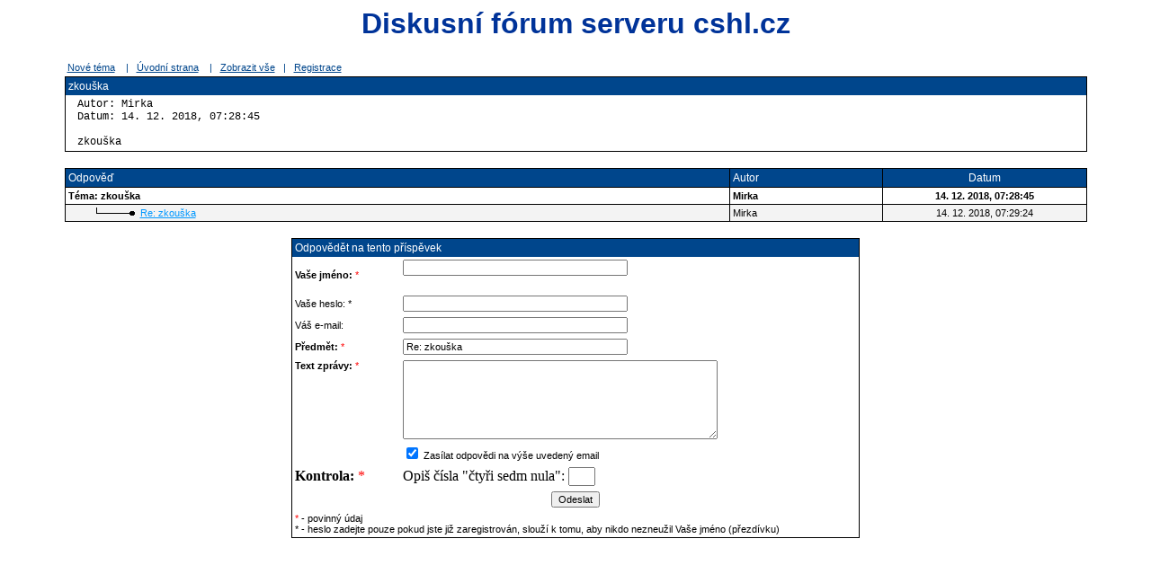

--- FILE ---
content_type: text/html; charset=UTF-8
request_url: https://diskuzniforum.cshl.cz/read.php?id=5051&view=single
body_size: 2713
content:
<!DOCTYPE HTML PUBLIC "-//W3C//DTD HTML 4.0 Transitional//EN">
<html>
<head>
<meta http-equiv="Content-Type" content="text/html; charset=utf-8">
<meta http-equiv="Cache-control" content="no-cache">
<meta http-equiv="Pragma" content="no-cache">
<meta http-equiv="Expires" content="0">
<link href="style.css" rel="stylesheet" type="text/css">
<title>Diskusní fórum serveru cshl.cz</title>
</head>
<body>

<h1 align="center">Diskusní fórum serveru cshl.cz</h1>
<table width="90%" border="0" cellspacing="0" cellpadding="3" align="center"><tr>
<td class="menu"><a href="new.php?view=single">Nové téma</a>&nbsp;&nbsp;&nbsp;
|&nbsp;&nbsp;&nbsp;<a href="index.php?view=single">Úvodní strana</a>
&nbsp;&nbsp;&nbsp;|&nbsp;&nbsp;&nbsp;<a href="read.php?id=5051&view=all">Zobrazit vše</a>&nbsp;&nbsp;&nbsp;|&nbsp;&nbsp;&nbsp;<a href="reg.php">Registrace</a>
</td>
</tr></table>
<a href="http://www.toplist.cz" target="_top"><script language="JavaScript" type="text/javascript">
<!--
document.write ('<img src="http://toplist.cz/dot.asp?id=76999&amp;http='+escape(document.referrer)+'&amp;wi='+escape(window.screen.width)+'&he='+escape(window.screen.height)+'&amp;cd='+escape(window.screen.colorDepth)+'&amp;t='+escape(document.title)+'" width="1" height="1" border="0" alt="TOPlist"/>');
//--></script><noscript><img src="http://toplist.cz/dot.asp?id=76999" border="0"
alt="TOPlist" width="1" height="1"/></noscript></a>

<table width="90%" border="0" cellspacing="0" cellpadding="1" align="center" bgcolor="Black"><tr><td>
<table width="100%" border="0" cellspacing="0" cellpadding="3" align="center" bgcolor="white">
 <tr bgcolor="#00468C"><td colspan="2" class="tableheading">zkouška</td></tr>
 <tr><td valign="top" width="80" class="text">
<img alt="no image" src="images/no.gif" align="left"></td><td valign="top" width="100%" class="text">Autor: Mirka<br>Datum: 14. 12. 2018, 07:28:45<br><br>zkouška</td></tr></table></td></tr></table>

<br>

	<table width="90%" border="0" cellspacing="0" cellpadding="0" align="center" bgcolor="Black"><tr><td>
	<table width="100%" border="0" cellspacing="1" cellpadding="3" align="center">
	 <tr bgcolor="#00468C">
		<td class="tableheading">Odpověď</td>
		<td width="15%" class="tableheading">Autor</td>
		<td width="20%" align="center" class="tableheading">Datum</td>
	</tr>
	 <tr bgcolor="white">
		<td class="table"><b>Téma:</b>
<b>zkouška</b></td><td width="15%" class="table"><b>Mirka</td><td width="20%" align="center" class="table"><b>14. 12. 2018, 07:28:45</td></tr><tr bgcolor="#f3f3f3"><td class="table">&nbsp;&nbsp;&nbsp;&nbsp;&nbsp;&nbsp;&nbsp;&nbsp;&nbsp;&nbsp;<img src="line.gif" width="50" height="10" border="0" alt=""><a title="OK, funguje." href="read.php?id=5051&id_answer=5052&view=single">Re: zkouška</a></td><td "width=15%" class="table">Mirka</td><td width="20%" align="center" class="table">14. 12. 2018, 07:29:24</td></tr></table></td></tr></table><br>				<!-- TABULKA S FORMULÁŘEM NA ODPOVĚĎ NEBO PŘIDÁNÍ TÉMATU -->

<table width="50%" border="0" cellspacing="0" cellpadding="1" align="center" bgcolor="Black"><tr><td>
<table width="100%" border="0" cellspacing="0" cellpadding="3" align="center" bgcolor="white">
 <tr bgcolor="#00468C"><td colspan="2" class="tableheading">
Odpovědět na tento příspěvek </td></tr>
 <tr><td class="table"><b>Vaše jméno:</b> <font color="#FF0000">*</font></td><td>
	<form method="post">
	<input type="text" name="author" size="30" maxlength="50" class="input" style="WIDTH: 250px" value="
">
 </td></tr>
 <tr><td class="table">Vaše heslo: *</td><td><input type="password" name="password" size="30" maxlength="20" class="input" style="WIDTH: 250px"></td></tr>
 <tr><td class="table">Váš e-mail:</td><td><input type="text" name="email" size="30" maxlength="50" class="input" style="WIDTH: 250px" value="
">
 </td></tr>
 <tr><td class="table"><b>Předmět:</b> <font color="#FF0000">*</font></td><td><input style="WIDTH: 250px" type="text" name="subject" size="30" maxlength="50" class="input" value="
Re: zkouška">
 </td></tr>
 <tr><td valign="top" class="table"><b>Text zprávy:</b> <font color="#FF0000">*</font></td><td><textarea cols="40" rows="7" name="body" class="input" style="WIDTH: 350px"></textarea></td></tr>
 <tr><td>&nbsp;</td><td class="table"><input type="checkbox" name="reply" value="Y" checked> Zasílat odpovědi na výše uvedený email</td></tr>
 <tr><td class="forum_table"><b>Kontrola:</b> <font color="#FF0000">*</font></td><td>Opiš čísla "čtyři sedm nula": <input type="text" name="kontrola" size="5" maxlength="20" class="forum_input" style="width: 30px"></td></tr>
 <tr><td colspan="2" align="center"><input type="submit" name="send" value="Odeslat" class="input"></td></tr>
 <tr><td colspan="2" class="table"><font color="#FF0000">*</font> - povinný údaj<br>* - heslo zadejte pouze pokud jste již zaregistrován, slouží k tomu, aby nikdo nezneužil Vaše jméno (přezdívku)</td></tr>
</table></td></tr></table>

	<input type="hidden" name="thread" value="
5051">
	<input type="hidden" name="id" value="5051">
	<input type="hidden" name="view" value="single">
	<input type="hidden" name="sent" value="">
	</form>
</body></html>




--- FILE ---
content_type: text/css
request_url: https://diskuzniforum.cshl.cz/style.css
body_size: 353
content:
h1 {
	font-family : Verdana CE, Verdana, Arial CE, Arial, Helvetica, sans-serif;
	color : #003399;
}
.input {
	FONT-SIZE: 11px;
	font-family : Verdana CE, Verdana, Arial CE, Arial, Helvetica, sans-serif;
}
.error {
	FONT-SIZE: 14px;
	font-family : Verdana CE, Verdana, Arial CE, Arial, Helvetica, sans-serif;
	color : #ff0000;
	font-weight : bold;
	background-color : #FFFFCC;
}
.smallred {
	FONT-SIZE: 10px;
	font-family : Verdana CE, Verdana, Arial CE, Arial, Helvetica, sans-serif;
}
.smallbrown {
	FONT-SIZE: 10px;
	font-family : Verdana CE, Verdana, Arial CE, Arial, Helvetica, sans-serif;
	color : #990000;
}
.tableheading {
	FONT-SIZE: 12px;
	font-family : Verdana CE, Verdana, Arial CE, Arial, Helvetica, sans-serif;
	color : #ffffff;
}
.table {
	FONT-SIZE: 11px;
	font-family : Verdana CE, Verdana, Arial CE, Arial, Helvetica, sans-serif;
	color : #000000;
}
.table A {
	FONT-SIZE: 11px;
	font-family : Verdana CE, Verdana, Arial CE, Arial, Helvetica, sans-serif;
	color : #0098ff;
}
.table A:HOVER {
	FONT-SIZE: 11px;
	font-family : Verdana CE, Verdana, Arial CE, Arial, Helvetica, sans-serif;
	color : #ff0000;
	text-decoration : none;
}
.table A:VISITED {
	FONT-SIZE: 11px;
	font-family : Verdana CE, Verdana, Arial CE, Arial, Helvetica, sans-serif;
	color : #00468C;
}
.text {
	FONT-SIZE: 12px;
	font-family : "Courier New", Courier, monospace;
	color : #000000;
}
.menu {
	FONT-SIZE: 11px;
	font-family : Verdana CE, Verdana, Arial CE, Arial, Helvetica, sans-serif;
	color : #00468C;
}
.menu A {
	FONT-SIZE: 11px;
	font-family : Verdana CE, Verdana, Arial CE, Arial, Helvetica, sans-serif;
	color : #00468C;
}
.menu A:HOVER {
	FONT-SIZE: 11px;
	font-family : Verdana CE, Verdana, Arial CE, Arial, Helvetica, sans-serif;
	color : #00468C;
	text-decoration : none;
}
.menu A:VISITED {
	FONT-SIZE: 11px;
	font-family : Verdana CE, Verdana, Arial CE, Arial, Helvetica, sans-serif;
	color : #00468C;
}